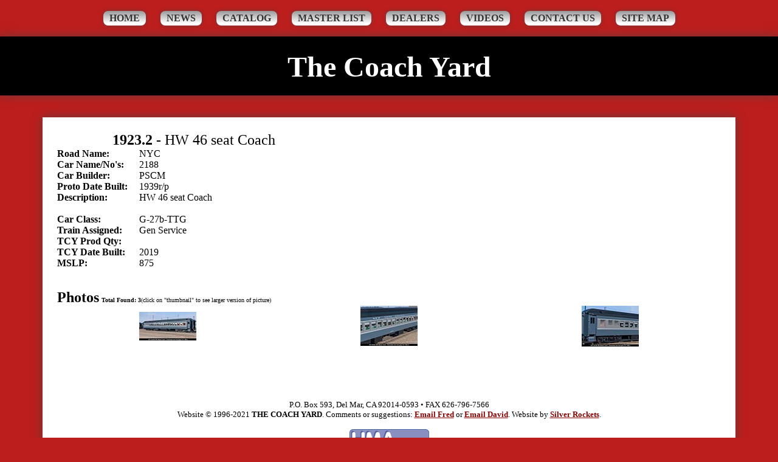

--- FILE ---
content_type: text/html; charset=UTF-8
request_url: https://thecoachyard.com/Pages/AllImages.php?RecId=1662
body_size: 3976
content:
<html xmlns="http://www.w3.org/1999/xhtml">
<head>
<title>The Coach Yard &mdash; 1923.2</title>

<link rel="stylesheet" href="/style.css" />

<meta name="keywords" content="" />
<meta name="description" content="" />

<script>
  !function(g,s,q,r,d){r=g[r]=g[r]||function(){(r.q=r.q||[]).push(arguments)};
  d=s.createElement(q);d.src='//d1l6p2sc9645hc.cloudfront.net/gosquared.js';q=
  s.getElementsByTagName(q)[0];q.parentNode.insertBefore(d,q)}(window,document
  ,'script','_gs');

  _gs('GSN-540149-Z');
  _gs('set', 'anonymizeIP', true);
</script>

</head>
<body>

<div id="nav">
			<a href="/index.php" id="home">Home</a>
			<a href="/Pages/News.php">News</a>
			<a href="/Pages/Catalog.php">Catalog</a>
			<a href="/Pages/Master.php">Master List</a>
			<a href="/Pages/HobbyStores.php">Dealers</a>
			<a href="/Pages/Videos.php">Videos</a>
			<a href="mailto:CarMan@TheCoachYard.com">Contact Us</a>
			<a href="/SiteMap.php">Site Map</a>
</div>
	
<div id="masthead">
	<h1>The Coach Yard</h1>
</div>

<div id="wrap">
	<div id="content"><table width="450" border="0" cellspacing="0" cellpadding="0">
			<tr>
				<td colspan="2" width="400">
					<div align="center">
					<B><FONT SIZE="+2">1923.2</FONT></B><font size="+2"><b> - </b>HW 46 seat Coach</font></div>
				</td>
			</tr>
			<tr>
				<td width="120"><b>Road Name:</b></td>
				<td width="280">NYC</td>
			</tr>
			<tr>
				<td width="120"><b>Car Name/No's:</b></td>
				<td width="280">2188</td>
			</tr>
			<tr>
				<td width="120"><b>Car Builder:</b></td>
				<td width="280">PSCM</td>
			</tr>
			<tr>
				<td width="120"><b>Proto Date Built:</b></td>
				<td width="280">1939r/p</td>
			</tr>
			<tr height="36">
				<td valign="top" width="120" height="36"><b>Description:</b></td>
				<td valign="top" width="280" height="36">HW 46 seat Coach</td>
			</tr>
			<tr>
				<td width="120"><b>Car Class:</b></td>
				<td width="280">G-27b-TTG</td>
			</tr>
			<tr>
				<td width="120"><b>Train Assigned:</b></td>
				<td width="280">Gen Service</td>
			</tr>
			<tr>
				<td width="120"><b>TCY Prod Qty:</b></td>
				<td width="280"></td>
			</tr>
			<tr>
				<td width="120"><b>TCY Date Built:</b></td>
				<td width="280">2019</td>
			</tr>
			<tr>
				<td width="120"><b>MSLP:</b></td>
				<td width="280">875</td>
			</tr>
			</table>
			<br>
    <br />



    <B><FONT SIZE="+2">Photos</FONT> <font size="-2">Total Found: 3</B>(click on &quot;thumbnail&quot; to see larger version of picture)</font><BR><table width="100%" border="0" cellspacing="0" cellpadding="0"><tr><td width="20%"><div align="center"><A HREF="SingleImage.php?LinkedProd=1662&-SkipRecords=0"><IMG SRC="../Graphics/E1900/1923.2A.tmb.jpg" ALIGN="BOTTOM" BORDER="0"></A></div></td><td width="20%"><div align="center"><A HREF="SingleImage.php?LinkedProd=1662&-SkipRecords=1"><IMG SRC="../Graphics/E1900/1923.2B.tmb.jpg" ALIGN="BOTTOM" BORDER="0"></A></div></td><td width="20%"><div align="center"><A HREF="SingleImage.php?LinkedProd=1662&-SkipRecords=2"><IMG SRC="../Graphics/E1900/1923.2C.tmb.jpg" ALIGN="BOTTOM" BORDER="0"></A></div></td></tr></table>
<hr width="75%">
</div>

<div id="foot">
	
<p>P.O. Box 593, Del Mar, CA 92014-0593 &bull; FAX 626-796-7566</p>

<!--copy-->
<p id="copy">Website &copy; 1996-2021 <b>The Coach Yard</b>. Comments or suggestions: <script type="text/javascript">
var email = "CarMan";
var domain = "TheCoachYard.com";
emailE=(email + "@" + domain)
document.write(
'<a href="mailto:' + emailE + '">'
+ 'Email Fred' +'</a>'
)
</script> or <script type="text/javascript">
var email = "DAllenTCY";
var domain = "aol.com";
emailE=(email + "@" + domain)
document.write(
'<a href="mailto:' + emailE + '">'
+ 'Email David' +'</a>'
)
</script>. Website by <a href="http://silver-rockets.com/" title="Silver Rockets">Silver Rockets</a>.<br /><br />
		<a href="http://www.hmahobby.org/" target="_blank"><img src="../Graphics/HMA.mLogo.jpg"  alt="HMA Hobby" /></a></p>
		
		<!--end copy-->
	</div>
</div>